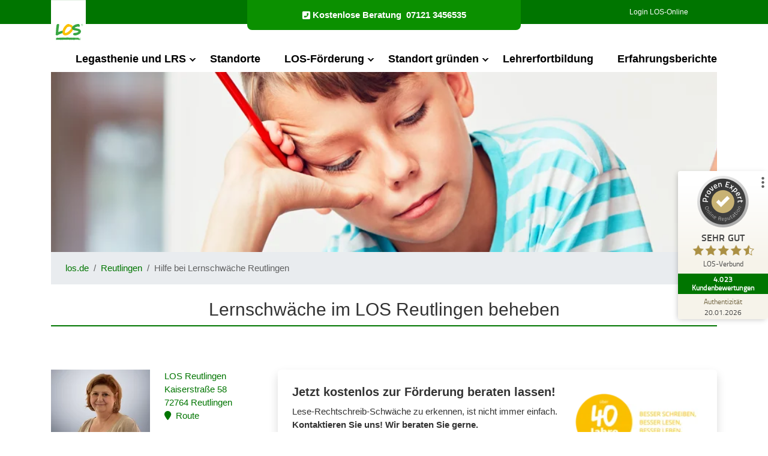

--- FILE ---
content_type: text/html; charset=utf-8
request_url: https://www.los.de/hilfe-bei-lernschwaeche-reutlingen
body_size: 14740
content:
<!DOCTYPE html>
<html lang="de-de">
<head>
    <meta charset="utf-8">

<!-- 
	C3:net | enterprise web applications | Saarbrücken

	This website is powered by TYPO3 - inspiring people to share!
	TYPO3 is a free open source Content Management Framework initially created by Kasper Skaarhoj and licensed under GNU/GPL.
	TYPO3 is copyright 1998-2026 of Kasper Skaarhoj. Extensions are copyright of their respective owners.
	Information and contribution at https://typo3.org/
-->

<link rel="icon" href="/_assets/cbc7846f4e5e8a362e532641ddb97d1f/Icons/favicon.ico" type="image/vnd.microsoft.icon">
<title>Lernschwäche: Förderung im LOS Reutlingen</title>
<meta http-equiv="x-ua-compatible" content="IE=edge">
<meta name="generator" content="TYPO3 CMS">
<meta name="description" content="Hat ein Kind Probleme beim Lernen und in der Schule, kann eine Lernschwäche vorliegen. Ein Test im LOS Reutlingen kann Eltern helfen.">
<meta name="viewport" content="width=device-width, initial-scale=1">
<meta name="robots" content="index,follow">
<meta property="og:title" content="Lernschwäche: Hilfe für Kinder im LOS Reutlingen">
<meta property="og:url" content="https://www.los.de/hilfe-bei-lernschwaeche-reutlingen">
<meta property="og:type" content="website">
<meta property="og:site_name" content="LOS: Hilfe bei LRS und Legasthenie">
<meta property="og:description" content="Ein LRS-Test im LOS Reutlingen kann Eltern Aufschluss geben
">
<meta property="og:image" content="https://www.los.de/_assets/cbc7846f4e5e8a362e532641ddb97d1f/Images/startseite.jpg">
<meta property="og:image:url" content="https://www.los.de/_assets/cbc7846f4e5e8a362e532641ddb97d1f/Images/startseite.jpg">
<meta name="twitter:title" content="Lernschwäche: Förderung im LOS Reutlingen">
<meta name="twitter:card" content="summary">
<meta name="twitter:image" content="https://www.los.de/_assets/cbc7846f4e5e8a362e532641ddb97d1f/Images/startseite.jpg">
<meta name="apple-mobile-web-app-capable" content="no">


<link rel="stylesheet" href="/typo3temp/assets/compressed/merged-25878856c128282a160cdc6b57f74b7a-min.css?1769738729" media="all">






<link rel="preconnect" href="https://www.googletagmanager.com" crossorigin>
<link rel="preconnect" href="https://ajax.googleapis.com" crossorigin>
<link rel="preconnect" href="https://cdnjs.cloudflare.com" crossorigin>
<link rel="preconnect" href="https://www.provenexpert.com" crossorigin>

<link rel="dns-prefetch" href="https://www.google-analytics.com">
<link rel="dns-prefetch" href="https://www.googletagservice.com">
<link rel="dns-prefetch" href="https://apis.google.com">
<link rel="dns-prefetch" href="https://www.youtube.com">
<link rel="dns-prefetch" href="https://s.provenexpert.com">
<link rel="dns-prefetch" href="https://www.github.com">
<link rel="dns-prefetch" href="https://www.facebook.com">
<link rel="dns-prefetch" href="https://maxcdn.bootstrapcdn.com">
<!-- Google Tag Manager -->
<script type="text/plain" data-usercentrics="Google Tag Manager">(function(w,d,s,l,i){w[l]=w[l]||[];w[l].push({'gtm.start':
new Date().getTime(),event:'gtm.js'});var f=d.getElementsByTagName(s)[0],
j=d.createElement(s),dl=l!='dataLayer'?'&l='+l:'';j.async=true;j.src=
'https://www.googletagmanager.com/gtm.js?id='+i+dl;f.parentNode.insertBefore(j,f);
})(window,document,'script','dataLayer','GTM-TH5L8DB');</script>
<!-- End Google Tag Manager --><script id="usercentrics-cmp" data-language="de" src="https://web.cmp.usercentrics.eu/ui/loader.js" data-settings-id="wirqfUdC8LONgi" async></script>
  <script type="text/plain" data-usercentrics="Matomo (self hosted)">
  var _paq = window._paq = window._paq || [];
  _paq.push(['trackPageView']);
  _paq.push(['enableLinkTracking']);
  (function () {
      var u = "https://piwik.los.de/";
      _paq.push(['setTrackerUrl', u + 'matomo.php']);
      _paq.push(['setSiteId', '1']);
      var d = document, g = d.createElement('script'), s = d.getElementsByTagName('script')[0];
      g.type = 'text/javascript';
      g.async = true;
      g.src = u + 'matomo.js';
      s.parentNode.insertBefore(g, s);
  })();
  </script>
<link rel="canonical" href="https://www.los.de/hilfe-bei-lernschwaeche-reutlingen">

<script type="application/ld+json" id="ext-schema-jsonld">{"@context":"https://schema.org/","@graph":[{"@type":"WebPage","name":"Hilfe bei Lernschwäche Reutlingen","url":"https://www.los.de/hilfe-bei-lernschwaeche-reutlingen"},{"@type":"WebSite","name":"LOS-Verbund","url":"https://www.los.de"},{"@type":"Organization","address":{"@type":"PostalAddress","addressCountry":"DE","addressLocality":"Saarbrücken","addressRegion":"Saarland","postalCode":"66111","streetAddress":"Lortzingstraße 20"},"contactPoint":{"@type":"ContactPoint","contactType":"customer support","telephone":"00800 90606060"},"logo":{"@type":"ImageObject","url":"https://www.los.de/typo3conf/ext/los_config/Resources/Public/Images/logo-strich-rgb_.svg"},"name":"LOS-Verbund","sameAs":"https://www.facebook.com/losberatung/","url":"https://www.los.de"},{"@type":"LocalBusiness","address":{"@type":"PostalAddress","addressCountry":"DE","addressLocality":"Reutlingen","postalCode":"72764","streetAddress":"Kaiserstraße 58"},"email":"info@los-reutlingen.de","image":"https://www.los.de/_assets/cbc7846f4e5e8a362e532641ddb97d1f/Images/logo-strich-rgb_.svg","name":"LOS Reutlingen","openingHours":["Montag: 08:00 – 17:00 Uhr","Dienstag: 08:00 – 17:00 Uhr","Mittwoch: 08:00 – 17:00 Uhr","Donnerstag: 08:00 – 17:00 Uhr","Freitag: 08:00 – 17:00 Uhr","Samstag: 09:00 – 15:30 Uhr"],"parentOrganization":{"@type":"Organization","address":{"@type":"PostalAddress","addressCountry":"DE","addressLocality":"Saarbrücken","addressRegion":"Saarland","postalCode":"66111","streetAddress":"Lortzingstraße 20"},"contactPoint":{"@type":"ContactPoint","contactType":"customer support","telephone":"00800 90606060"},"logo":{"@type":"ImageObject","url":"https://www.los.de/typo3conf/ext/los_config/Resources/Public/Images/logo-strich-rgb_.svg"},"name":"LOS-Verbund","sameAs":"https://www.facebook.com/losberatung/","url":"https://www.los.de"},"telephone":"+4971213456535","url":"https://www.los.de/reutlingen"},{"@type":"Person","email":"info@los-reutlingen.de","familyName":"Smidoda","givenName":"Iris","name":"Institutsleitung LOS Reutlingen"}]}</script>
</head>
<body id="page-490" class="einspaltig_slider_start sm" data-navbar-breakpoint="sm" data-bs-no-jquery="true">
<!-- Google Tag Manager (noscript) -->
<!--<noscript><iframe src="https://www.googletagmanager.com/ns.html?id=GTM-TH5L8DB"
height="0" width="0" style="display:none;visibility:hidden"></iframe></noscript>-->
<!-- End Google Tag Manager (noscript) -->



    <script>
        var fixedNavbar = false;
        var navbarHeight = 0;
    </script>

    
            






<header class="los_pos-fixed">
    <div class="bg-primary los_navbar">
        <div class="container">
            <div class="row justify-content-between">
                <div class="col">
                    <div class="los_logo">
                        
                        <a href="/" title="Zur Startseite von LOS">
                            <img class="header-logo" alt="LOS Logo" src="/_assets/cbc7846f4e5e8a362e532641ddb97d1f/Images/logo-strich-rgb_.svg" width="58" height="74" >
                        </a>

                    </div>
                </div>
                <div class="col">
                    <div class="los_hotline text-center">
                        <a href="tel:+4971213456535">
                            <i class="fas fa-phone-square-alt me-1"></i>
                            <b class="d-flex">
                                <span class="phone-text d-none d-lg-block me-2">Kostenlose Beratung </span>
                                <span>07121 3456535</span>
                            </b>
                        </a>
                    </div>
                </div>
                <div class="col">
                    <div class="los_social-media d-none d-lg-flex">
                        
                            <div class="los_social-media-link">
                                <a href="/lrs-software" class="login-link" title="Login Lernprogramme">Login LOS-Online</a>
                            </div>
                        
                        
                            <div class="los_social-media-f ms-5">
                                










                            </div>
                        
                    </div>
                    <div class="d-md-block d-lg-none" id="navbarBtn" onclick="openNav()">
                        <span></span>
                        <span></span>
                        <span></span>
                        <span></span>
                    </div>
                </div>
            </div>
        </div>
    </div>
    <nav>
        <div id="navbarMenu">
            <div class="container d-flex flex-column justify-content-between">
                <ul class="los_navbar-nav">
                    
                        <li class="los_nav-item  dropdown">

                            
                            <a class="nav-link"
                               href="/ratgeber-fuer-lrs"
                               
                               title="Legasthenie und LRS"
                            >Legasthenie und LRS</a>

                            
                                <span class="los_submenu_handler"></span>
                                <ul class="los_submenu">
                                    
                                        <li class="los_nav-subitem dropdown">
                                            <a href="/ratgeber-fuer-lrs/lrs"
                                                
                                               title="LRS"
                                               class="los_nav-subitem-link"
                                            >LRS</a>

                                            
                                                <span class="los_sub-submenu_handler"></span>
                                                <ul class="los_sub-submenu">
                                                    
                                                        <li><a href="/ratgeber-fuer-lrs/lrs/lrs-definition"
                                                            
                                                           title="Was ist LRS?"
                                                        >Was ist LRS?</a></li>
                                                    
                                                        <li><a href="/ratgeber-fuer-lrs/lrs/lrs-test"
                                                            
                                                           title="LRS-Test"
                                                        >LRS-Test</a></li>
                                                    
                                                        <li><a href="/ratgeber-fuer-lrs/lrs/lrs-foerderung"
                                                            
                                                           title="LRS-Förderung"
                                                        >LRS-Förderung</a></li>
                                                    
                                                        <li><a href="/ratgeber-fuer-lrs/lrs/lese-rechtschreib-schwaeche"
                                                            
                                                           title="Lese-Rechtschreib-Schwäche"
                                                        >Lese-Rechtschreib-Schwäche</a></li>
                                                    
                                                        <li><a href="/ratgeber-fuer-lrs/lrs/lrs-bei-erwachsenen"
                                                            
                                                           title="LRS bei Erwachsenen"
                                                        >LRS bei Erwachsenen</a></li>
                                                    
                                                        <li><a href="/ratgeber-fuer-lrs/lrs/lrs-therapie"
                                                            
                                                           title="LRS-Therapie"
                                                        >LRS-Therapie</a></li>
                                                    
                                                        <li><a href="/ratgeber-fuer-lrs/lrs/lrs-fremdsprache"
                                                            
                                                           title="LRS und Englisch"
                                                        >LRS und Englisch</a></li>
                                                    
                                                        <li><a href="/ratgeber-fuer-lrs/lrs/lrs-ursachen"
                                                            
                                                           title="LRS-Ursachen"
                                                        >LRS-Ursachen</a></li>
                                                    
                                                        <li><a href="/ratgeber-fuer-lrs/lrs/lrs-anzeichen"
                                                            
                                                           title="LRS-Anzeichen"
                                                        >LRS-Anzeichen</a></li>
                                                    
                                                        <li><a href="/ratgeber-fuer-lrs/lrs/lrs-erlass"
                                                            
                                                           title="LRS-Erlass"
                                                        >LRS-Erlass</a></li>
                                                    
                                                        <li><a href="/ratgeber-fuer-lrs/lrs/lrs-nachteilsausgleich"
                                                            
                                                           title="Nachteilsausgleich"
                                                        >Nachteilsausgleich</a></li>
                                                    
                                                        <li><a href="/ratgeber-fuer-lrs/lrs/lrs-diagnostik"
                                                            
                                                           title="LRS-Diagnostik"
                                                        >LRS-Diagnostik</a></li>
                                                    
                                                        <li><a href="/ratgeber-fuer-lrs/lrs/lrs-schule"
                                                            
                                                           title="LRS in der Schule"
                                                        >LRS in der Schule</a></li>
                                                    
                                                        <li><a href="/ratgeber-fuer-lrs/lrs/lrs-krankheit"
                                                            
                                                           title="Ist LRS eine Krankheit?"
                                                        >Ist LRS eine Krankheit?</a></li>
                                                    
                                                        <li><a href="/ratgeber-fuer-lrs/lrs/weiterfuehrende-schule"
                                                            
                                                           title="Weiterführende Schule"
                                                        >Weiterführende Schule</a></li>
                                                    
                                                </ul>
                                            
                                        </li>
                                    
                                        <li class="los_nav-subitem dropdown">
                                            <a href="/ratgeber-fuer-lrs/legasthenie"
                                                
                                               title="Legasthenie"
                                               class="los_nav-subitem-link"
                                            >Legasthenie</a>

                                            
                                                <span class="los_sub-submenu_handler"></span>
                                                <ul class="los_sub-submenu">
                                                    
                                                        <li><a href="/ratgeber-fuer-lrs/legasthenie/legasthenie-definition"
                                                            
                                                           title="Legasthenie-Definition"
                                                        >Legasthenie-Definition</a></li>
                                                    
                                                        <li><a href="/ratgeber-fuer-lrs/legasthenie/legasthenie-test"
                                                            
                                                           title="Legasthenie-Test"
                                                        >Legasthenie-Test</a></li>
                                                    
                                                        <li><a href="/ratgeber-fuer-lrs/legasthenie/legasthenie-erwachsene"
                                                            
                                                           title="Legasthenie-Erwachsene"
                                                        >Legasthenie-Erwachsene</a></li>
                                                    
                                                        <li><a href="/ratgeber-fuer-lrs/legasthenie/legasthenie-erkennen"
                                                            
                                                           title="Legasthenie erkennen"
                                                        >Legasthenie erkennen</a></li>
                                                    
                                                        <li><a href="/ratgeber-fuer-lrs/legasthenie/legasthenie-symptome"
                                                            
                                                           title="Legasthenie-Symptome"
                                                        >Legasthenie-Symptome</a></li>
                                                    
                                                        <li><a href="/ratgeber-fuer-lrs/legasthenie/legasthenie-ursachen"
                                                            
                                                           title="Legasthenie-Ursachen"
                                                        >Legasthenie-Ursachen</a></li>
                                                    
                                                        <li><a href="/ratgeber-fuer-lrs/legasthenie/legasthenie-software"
                                                            
                                                           title="Legasthenie-Software"
                                                        >Legasthenie-Software</a></li>
                                                    
                                                        <li><a href="/ratgeber-fuer-lrs/legasthenie/rechtschreibstoerung"
                                                            
                                                           title="Rechtschreibstörung"
                                                        >Rechtschreibstörung</a></li>
                                                    
                                                </ul>
                                            
                                        </li>
                                    
                                        <li class="los_nav-subitem dropdown">
                                            <a href="/ratgeber-fuer-lrs/rechtschreibprobleme"
                                                
                                               title="Rechtschreibprobleme"
                                               class="los_nav-subitem-link"
                                            >Rechtschreibprobleme</a>

                                            
                                                <span class="los_sub-submenu_handler"></span>
                                                <ul class="los_sub-submenu">
                                                    
                                                        <li><a href="/ratgeber-fuer-lrs/rechtschreibprobleme/rechtschreibprobleme-erkennen"
                                                            
                                                           title="Rechtschreibprobleme erkennen"
                                                        >Rechtschreibprobleme erkennen</a></li>
                                                    
                                                        <li><a href="/ratgeber-fuer-lrs/rechtschreibprobleme/rechtschreibprobleme-loesen"
                                                            
                                                           title="Rechtschreibung verbessern"
                                                        >Rechtschreibung verbessern</a></li>
                                                    
                                                </ul>
                                            
                                        </li>
                                    
                                        <li class="los_nav-subitem dropdown">
                                            <a href="/ratgeber-fuer-lrs/nachhilfe"
                                                
                                               title="Nachhilfe"
                                               class="los_nav-subitem-link"
                                            >Nachhilfe</a>

                                            
                                                <span class="los_sub-submenu_handler"></span>
                                                <ul class="los_sub-submenu">
                                                    
                                                        <li><a href="/ratgeber-fuer-lrs/nachhilfe/nachhilfe-preise"
                                                            
                                                           title="Nachhilfe: Kosten"
                                                        >Nachhilfe: Kosten</a></li>
                                                    
                                                        <li><a href="/ratgeber-fuer-lrs/nachhilfe/nachhilfe-online"
                                                            
                                                           title="Deutsch-Nachhilfe: Online-Lernen"
                                                        >Deutsch-Nachhilfe: Online-Lernen</a></li>
                                                    
                                                </ul>
                                            
                                        </li>
                                    
                                        <li class="los_nav-subitem ">
                                            <a href="/ratgeber-fuer-lrs/online-lernen"
                                                
                                               title="Online lernen"
                                               class=""
                                            >Online lernen</a>

                                            
                                        </li>
                                    
                                        <li class="los_nav-subitem ">
                                            <a href="/ratgeber-fuer-lrs/foerderung-in-englisch"
                                                
                                               title="Förderung in Englisch"
                                               class=""
                                            >Förderung in Englisch</a>

                                            
                                        </li>
                                    
                                        <li class="los_nav-subitem dropdown">
                                            <a href="/ratgeber-fuer-lrs/leseschwaeche"
                                                
                                               title="Leseschwäche"
                                               class="los_nav-subitem-link"
                                            >Leseschwäche</a>

                                            
                                                <span class="los_sub-submenu_handler"></span>
                                                <ul class="los_sub-submenu">
                                                    
                                                        <li><a href="/ratgeber-fuer-lrs/leseschwaeche/leseschwaeche-test"
                                                            
                                                           title="Leseschwäche testen"
                                                        >Leseschwäche testen</a></li>
                                                    
                                                </ul>
                                            
                                        </li>
                                    
                                        <li class="los_nav-subitem dropdown">
                                            <a href="/ratgeber-fuer-lrs/adhs"
                                                
                                               title="ADHS/ADS"
                                               class="los_nav-subitem-link"
                                            >ADHS/ADS</a>

                                            
                                                <span class="los_sub-submenu_handler"></span>
                                                <ul class="los_sub-submenu">
                                                    
                                                        <li><a href="/ratgeber-fuer-lrs/adhs/ads"
                                                            
                                                           title="ADS-Symptome: Konzentrationsprobleme"
                                                        >ADS-Symptome: Konzentrationsprobleme</a></li>
                                                    
                                                        <li><a href="/ratgeber-fuer-lrs/adhs/adhs-kind"
                                                            
                                                           title="ADHS bei Kindern"
                                                        >ADHS bei Kindern</a></li>
                                                    
                                                        <li><a href="/ratgeber-fuer-lrs/adhs/adhs-symptome"
                                                            
                                                           title="Symptome: ADHS"
                                                        >Symptome: ADHS</a></li>
                                                    
                                                        <li><a href="/ratgeber-fuer-lrs/adhs/adhs-anzeichen"
                                                            
                                                           title="ADHS-Anzeichen"
                                                        >ADHS-Anzeichen</a></li>
                                                    
                                                        <li><a href="/ratgeber-fuer-lrs/adhs/adhs-ursachen"
                                                            
                                                           title="ADHS-Ursachen"
                                                        >ADHS-Ursachen</a></li>
                                                    
                                                </ul>
                                            
                                        </li>
                                    
                                        <li class="los_nav-subitem dropdown">
                                            <a href="/ratgeber-fuer-lrs/dyskalkulie"
                                                
                                               title="Dyskalkulie"
                                               class="los_nav-subitem-link"
                                            >Dyskalkulie</a>

                                            
                                                <span class="los_sub-submenu_handler"></span>
                                                <ul class="los_sub-submenu">
                                                    
                                                        <li><a href="/ratgeber-fuer-lrs/dyskalkulie/was-ist-eine-dyskalkulie"
                                                            
                                                           title="Was ist Dyskalkulie?"
                                                        >Was ist Dyskalkulie?</a></li>
                                                    
                                                        <li><a href="/ratgeber-fuer-lrs/dyskalkulie/dyskalkulie-testen"
                                                            
                                                           title="Dyskalkulie oder LRS?"
                                                        >Dyskalkulie oder LRS?</a></li>
                                                    
                                                        <li><a href="/ratgeber-fuer-lrs/dyskalkulie/dyskalkulie-symptome"
                                                            
                                                           title="Dyskalkulie-Symptome"
                                                        >Dyskalkulie-Symptome</a></li>
                                                    
                                                        <li><a href="/ratgeber-fuer-lrs/dyskalkulie/dyskalkulie-foerderung"
                                                            
                                                           title="Dyskalkulie-Förderung"
                                                        >Dyskalkulie-Förderung</a></li>
                                                    
                                                </ul>
                                            
                                        </li>
                                    
                                        <li class="los_nav-subitem ">
                                            <a href="/ratgeber-fuer-lrs/lerntherapie"
                                                
                                               title="Lerntherapie"
                                               class=""
                                            >Lerntherapie</a>

                                            
                                        </li>
                                    
                                        <li class="los_nav-subitem ">
                                            <a href="/ratgeber-fuer-lrs/lernschwaeche"
                                                
                                               title="Lernschwäche"
                                               class=""
                                            >Lernschwäche</a>

                                            
                                        </li>
                                    
                                        <li class="los_nav-subitem dropdown">
                                            <a href="/ratgeber-fuer-lrs/rechtschreibung"
                                                
                                               title="Rechtschreibung"
                                               class="los_nav-subitem-link"
                                            >Rechtschreibung</a>

                                            
                                                <span class="los_sub-submenu_handler"></span>
                                                <ul class="los_sub-submenu">
                                                    
                                                        <li><a href="/ratgeber-fuer-lrs/rechtschreibung/deutsche-grammatik"
                                                            
                                                           title="Deutsche Grammatik"
                                                        >Deutsche Grammatik</a></li>
                                                    
                                                        <li><a href="/ratgeber-fuer-lrs/rechtschreibung/rechtschreibung-online"
                                                            
                                                           title="Rechtschreibung online prüfen"
                                                        >Rechtschreibung online prüfen</a></li>
                                                    
                                                        <li><a href="/ratgeber-fuer-lrs/rechtschreibung/entstehung-der-deutschen-rechtschreibung"
                                                            
                                                           title="Entstehung der deutschen Rechtschreibung"
                                                        >Entstehung der deutschen Rechtschreibung</a></li>
                                                    
                                                </ul>
                                            
                                        </li>
                                    
                                </ul>
                            

                        </li>
                    
                        <li class="los_nav-item  ">

                            
                            <a class="nav-link"
                               href="/standorte"
                               
                               title="Standorte"
                            >Standorte</a>

                            

                        </li>
                    
                        <li class="los_nav-item  dropdown">

                            
                            <a class="nav-link"
                               href="/lrs-foerderung"
                               
                               title="LOS-Förderung"
                            >LOS-Förderung</a>

                            
                                <span class="los_submenu_handler"></span>
                                <ul class="los_submenu">
                                    
                                        <li class="los_nav-subitem ">
                                            <a href="/lrs-foerderung/verdacht-auf-lrs"
                                                
                                               title="Verdacht auf LRS"
                                               class=""
                                            >Verdacht auf LRS</a>

                                            
                                        </li>
                                    
                                        <li class="los_nav-subitem ">
                                            <a href="/lrs-foerderung/lrs-diagnose"
                                                
                                               title="Beratung bei LRS"
                                               class=""
                                            >Beratung bei LRS</a>

                                            
                                        </li>
                                    
                                        <li class="los_nav-subitem ">
                                            <a href="/lrs-foerderung/lrs-testung"
                                                
                                               title="Diagnose bei LRS"
                                               class=""
                                            >Diagnose bei LRS</a>

                                            
                                        </li>
                                    
                                        <li class="los_nav-subitem ">
                                            <a href="/lrs-foerderung/individuelle-foerderung-im-los"
                                                
                                               title="Förderung im LOS"
                                               class=""
                                            >Förderung im LOS</a>

                                            
                                        </li>
                                    
                                        <li class="los_nav-subitem ">
                                            <a href="/lrs-foerderung/legasthenie-online"
                                                
                                               title="Online-Förderung"
                                               class=""
                                            >Online-Förderung</a>

                                            
                                        </li>
                                    
                                        <li class="los_nav-subitem ">
                                            <a href="/lrs-foerderung/lrs-ferienkurse"
                                                
                                               title="LOS-Ferienkurse"
                                               class=""
                                            >LOS-Ferienkurse</a>

                                            
                                        </li>
                                    
                                </ul>
                            

                        </li>
                    
                        <li class="los_nav-item  dropdown">

                            
                            <a class="nav-link"
                               href="/selbststaendig-mit-los"
                               
                               title="Standort gründen"
                            >Standort gründen</a>

                            
                                <span class="los_submenu_handler"></span>
                                <ul class="los_submenu">
                                    
                                        <li class="los_nav-subitem dropdown">
                                            <a href="/selbststaendig-mit-los/erfahrungsberichte"
                                                
                                               title="Erfahrungsberichte"
                                               class="los_nav-subitem-link"
                                            >Erfahrungsberichte</a>

                                            
                                                <span class="los_sub-submenu_handler"></span>
                                                <ul class="los_sub-submenu">
                                                    
                                                        <li><a href="/selbststaendig-mit-los/erfahrungsberichte/katrin-petrucci"
                                                            
                                                           title="Katrin Petrucci"
                                                        >Katrin Petrucci</a></li>
                                                    
                                                        <li><a href="/selbststaendig-mit-los/erfahrungsberichte/katharina-marth"
                                                            
                                                           title="Katharina Marth"
                                                        >Katharina Marth</a></li>
                                                    
                                                        <li><a href="/selbststaendig-mit-los/erfahrungsberichte/till-twardawa"
                                                            
                                                           title="Till Twardawa"
                                                        >Till Twardawa</a></li>
                                                    
                                                        <li><a href="/selbststaendig-mit-los/erfahrungsberichte/yvonne-zilling"
                                                            
                                                           title="Yvonne Zilling"
                                                        >Yvonne Zilling</a></li>
                                                    
                                                        <li><a href="/selbststaendig-mit-los/erfahrungsberichte/ines-schnitzler"
                                                            
                                                           title="Ines Schnitzler"
                                                        >Ines Schnitzler</a></li>
                                                    
                                                        <li><a href="/selbststaendig-mit-los/erfahrungsberichte/dr-michaela-tamme"
                                                            
                                                           title="Dr. Michaela Tamme"
                                                        >Dr. Michaela Tamme</a></li>
                                                    
                                                </ul>
                                            
                                        </li>
                                    
                                        <li class="los_nav-subitem ">
                                            <a href="/franchisenehmer-werden"
                                                
                                               title="Institut gründen"
                                               class=""
                                            >Institut gründen</a>

                                            
                                        </li>
                                    
                                </ul>
                            

                        </li>
                    
                        <li class="los_nav-item  ">

                            
                            <a class="nav-link"
                               href="/lehrerfortbildung"
                               
                               title="Lehrerfortbildung"
                            >Lehrerfortbildung</a>

                            

                        </li>
                    
                        <li class="los_nav-item  ">

                            
                            <a class="nav-link"
                               href="/erfahrungen-40-jahre-los"
                               
                               title="Erfahrungsberichte"
                            >Erfahrungsberichte</a>

                            

                        </li>
                    
                </ul>
                
                    <div class="d-block d-lg-none py-5 text-center">
                        <a href="/lrs-software" title="Login Lernprogramme" class="lox_login-link">Login LOS-Online</a>
                    </div>
                
            </div>
        </div>
    </nav>
</header>

        

    <main>
        
    <div class="slider">
        <div class="container-xl">
            <div class="los_hero-image-2">
                
                    











<div id="c3120"><div id="shortcut-3120"><div id="c853" class="d-none d-md-block"><div class="gallery imageorient-0 clearfix" data-ce-columns="1" data-ce-images="1"><div class="mx-auto mx-auto"><div class="row gx-4 mb-0"><div class="col-sm text-center first-figure last-figure"><figure class="m-0 image mx-auto"><picture><source data-srcset="/fileadmin/_processed_/e/d/csm_01_lustloser_junge_mit_lernschwaeche_b988ce8c08.webp 768w, /fileadmin/_processed_/e/d/csm_01_lustloser_junge_mit_lernschwaeche_f0fc821a98.webp 992w" srcset="/fileadmin/_processed_/e/d/csm_01_lustloser_junge_mit_lernschwaeche_b988ce8c08.webp 768w, /fileadmin/_processed_/e/d/csm_01_lustloser_junge_mit_lernschwaeche_f0fc821a98.webp 992w" media="(min-width: 1200px)" sizes="(min-width: 966px) 966px, 100vw" ><source data-srcset="/fileadmin/_processed_/e/d/csm_01_lustloser_junge_mit_lernschwaeche_aef8deeabf.webp 576w, /fileadmin/_processed_/e/d/csm_01_lustloser_junge_mit_lernschwaeche_13a05a4949.webp 768w, /fileadmin/_processed_/e/d/csm_01_lustloser_junge_mit_lernschwaeche_6b70065bc7.webp 992w" srcset="/fileadmin/_processed_/e/d/csm_01_lustloser_junge_mit_lernschwaeche_aef8deeabf.webp 576w, /fileadmin/_processed_/e/d/csm_01_lustloser_junge_mit_lernschwaeche_13a05a4949.webp 768w, /fileadmin/_processed_/e/d/csm_01_lustloser_junge_mit_lernschwaeche_6b70065bc7.webp 992w" media="(min-width: 576px)" sizes="(min-width: 966px) 966px, 100vw" ><source data-srcset="/fileadmin/_processed_/e/d/csm_01_lustloser_junge_mit_lernschwaeche_35971ae490.webp 385w, /fileadmin/_processed_/e/d/csm_01_lustloser_junge_mit_lernschwaeche_82bd61c019.webp 575w, /fileadmin/template/global/bilder/ratgeber/11_lernschwaeche/01_lustloser_junge_mit_lernschwaeche.webp 5447w" srcset="/fileadmin/_processed_/e/d/csm_01_lustloser_junge_mit_lernschwaeche_35971ae490.webp 385w, /fileadmin/_processed_/e/d/csm_01_lustloser_junge_mit_lernschwaeche_82bd61c019.webp 575w, /fileadmin/template/global/bilder/ratgeber/11_lernschwaeche/01_lustloser_junge_mit_lernschwaeche.webp 5447w" media="(max-width: 575px)" sizes="(min-width: 966px) 966px, 100vw" ><img alt="lustloser_junge_mit_lernschwaeche" class="img-fluid lazy" data-src="/fileadmin/_processed_/e/d/csm_01_lustloser_junge_mit_lernschwaeche_8230c324a3.webp" src="[data-uri]" width="966" height="241" ></picture></figure></div></div></div></div></div></div></div>














<div id="c3119"><div id="shortcut-3119"></div></div>


                
            </div>
        </div>
        <div class="container-xl">
            <ol class="breadcrumb py-3 px-4 bg-grey mb-4"><li class="breadcrumb-item"><a href="/" title="los.de">los.de</a></li><li class="breadcrumb-item"><a href="/reutlingen" title="Reutlingen">Reutlingen</a></li><li class="breadcrumb-item active" aria-current="page">Hilfe bei Lernschwäche Reutlingen</li></ol>
        </div>
    </div>

    <section class="content">
        <div class="container mb-5">
            <div class="row">
                











<div id="c3139"><div id="shortcut-3139"><div id="c871"><div class="bodytext"><h1 class="text-center">Lernschwäche im LOS Reutlingen beheben</h1></div></div></div></div>














<div id="c28520"><div id="shortcut-28520"><div id="c27372"><div id="c27370"><div id="shortcut-27370"><div id="c27032"><div id="c27033"><div class="row my-5"><div id="s27033-1" class="even col-xl-4 col-lg-5 col-md-7 col-sm-12 col-12"><div id="c27034"><div class="row"><div id="s27034-1" class="even col-md-6 col-12"><div id="c33412"><figure class="image los_figure"><picture><source media="(max-width: 380px)"
                    srcset="https://www.los.de/fileadmin/_processed_/4/e/csm_los-partner_7ddbe61ccd.webp, https://www.los.de/fileadmin/_processed_/4/e/csm_los-partner_5916a9fffd.webp 2x, https://www.los.de/fileadmin/_processed_/4/e/csm_los-partner_3d46a48b69.webp 3x"><source media="(max-width: 767px)"
                    srcset="https://www.los.de/fileadmin/_processed_/4/e/csm_los-partner_faf86b7b6b.webp, https://www.los.de/fileadmin/_processed_/4/e/csm_los-partner_22026fd4cf.webp 2x, https://www.los.de/fileadmin/_processed_/4/e/csm_los-partner_8c9403ad81.webp 3x"><source media="(max-width: 991px)"
                    srcset="https://www.los.de/fileadmin/_processed_/4/e/csm_los-partner_29cf4a39b2.webp, https://www.los.de/fileadmin/_processed_/4/e/csm_los-partner_0dca1e303a.webp 2x, https://www.los.de/fileadmin/_processed_/4/e/csm_los-partner_5ab04b6a37.webp 3x"><source media="(max-width: 1199px)"
                    srcset="https://www.los.de/fileadmin/_processed_/4/e/csm_los-partner_211ef45472.webp, https://www.los.de/fileadmin/_processed_/4/e/csm_los-partner_ab7d9697bc.webp 2x, https://www.los.de/fileadmin/_processed_/4/e/csm_los-partner_d74a2bf0a5.webp 3x"><source media="(min-width: 1200px)"
                    srcset="https://www.los.de/fileadmin/_processed_/4/e/csm_los-partner_2e1cdf4a5d.webp, https://www.los.de/fileadmin/_processed_/4/e/csm_los-partner_d5759e477a.webp 2x, https://www.los.de/fileadmin/_processed_/4/e/csm_los-partner_67b4e5eb0d.webp 3x"><img alt="Portrait LOS Reutlingen:  Iris Smidoda" class="img-fluid lazy" title="Portrait LOS Reutlingen:  Iris Smidoda" src="/fileadmin/_processed_/4/e/csm_los-partner_2e1cdf4a5d.webp" width="165" height="110" ></picture><figcaption class="caption los_figcaption">Institutsleitung: <br>
            Iris Smidoda
        </figcaption></figure></div></div><div id="s27034-2" class="odd col-md-6 col-12"><div id="c33413"><p class="text-primary"><a href="https://www.google.de/maps/place/LOS+Reutlingen+-+Lehrinstitut+f%C3%BCr+Orthographie+und+Sprachkompetenz/@48.4920917,9.2156062,17z/data=!3m1!4b1!4m5!3m4!1s0x4799f26acb93ffff:0xee23acf8fb1b64a9!8m2!3d48.4920917!4d9.2177949?hl=de&amp;shorturl=1" rel="noreferrer" target="_blank">LOS Reutlingen<br>
    Kaiserstraße 58<br>
    72764 Reutlingen<br><i class="fas fa-map-marker"></i>&nbsp;&nbsp;Route</a></p><p class="text-primary"><i class="fa fa-envelope fas"></i>&nbsp;<a href="/cdn-cgi/l/email-protection#157c7b737a55797a663867706061797c7b72707b3b7170">E-Mail</a></p></div></div></div></div></div><div id="s27033-2" class="odd col-xl-8 col-lg-7 col-md-12 col-sm-12 col-12"><div class="los-contactbox  shadow p-4  bg-body rounded"><div class="row"><div class="col-xl-8 col-lg-8 col-md-8 col-sm-12 col-12"><h2>Jetzt kostenlos zur Förderung beraten lassen!</h2><p>Lese-Rechtschreib-Schwäche zu erkennen, ist nicht immer einfach.<br><strong>Kontaktieren Sie uns! Wir beraten Sie gerne.</strong></p></div><div class="col-xl-4 col-lg-4 col-md-4 col-sm-12 col-12"><div class="mt-3 d-none d-md-block"><img class="img-fluid" src="/fileadmin/_processed_/d/a/csm_logo_40jahre_header_f747984c1d.webp" width="200" height="90" alt="40 Jahre LOS-Verbund" title="40 Jahre LOS-Verbund" ></div></div></div><div class="row mt-3"><div class="text-center"><a href="tel:+4971213456535" class="btn btn-md btn-primary mb-2 me-2"><i
                        class="fas fa-phone"></i>
                         07121 3456535
                    </a><button class="btn btn-md btn-primary mb-2 me-2"
                    data-bs-page-id="32677"
                    data-bs-partner-ids="265"
                    data-bs-target="#losModal"
                    data-bs-toggle="modal"
                    data-bs-type="partner"
                    type="button"><i
                class="fas fa-envelope"></i>&nbsp;&nbsp;Kontaktieren Sie uns!
            </button></div></div></div></div></div></div></div></div></div><div id="c27371"><div class="row"><div id="s27371-1" class="even col-md-6 col-12"><div id="c970"><div class="bodytext"><h2>Lernen ist nicht immer leicht</h2><p>Wenn Ihr Kind sich mit dem Lernen schwertut, bereitet das Ihnen als Eltern sicher große Sorgen. "Wird mein Kind den Schulabschluss schaffen?" oder "Kann mein Kind trotz seiner Probleme später einmal den Beruf erlernen, der ihm Freude bereitet, zu seinen Fähigkeiten passt und seinen Lebensunterhalt sichert?" sind nur zwei Fragen, die uns Eltern betroffener Kinder immer wieder stellen, wenn Sie ins LOS Reutlingen, Kaiserstraße 58, 72764 Reutlingen, kommen, um bei uns im LOS Unterstützung zu finden. Fast immer lässt sich die Situation maßgeblich verbessern, wenn man den Ursachen für die Lernprobleme auf den Grund geht.</p></div></div><div id="c971" class="mb-4"><div class="gallery imageorient-8 clearfix" data-ce-columns="1" data-ce-images="1"><div class="mx-auto mx-auto"><div class="row gx-4 mb-4"><div class="col-sm text-center first-figure last-figure"><figure class="m-0 image mx-auto"><picture><source data-srcset="/fileadmin/_processed_/e/c/csm_lernschwaeche_beheben_im_los_01_7d746752ef.webp 768w" srcset="/fileadmin/_processed_/e/c/csm_lernschwaeche_beheben_im_los_01_7d746752ef.webp 768w" media="(min-width: 1200px)" sizes="(min-width: 636px) 636px, 100vw" ><source data-srcset="/fileadmin/_processed_/e/c/csm_lernschwaeche_beheben_im_los_01_7d8586a8a1.webp 576w, /fileadmin/_processed_/e/c/csm_lernschwaeche_beheben_im_los_01_7b4026689b.webp 768w" srcset="/fileadmin/_processed_/e/c/csm_lernschwaeche_beheben_im_los_01_7d8586a8a1.webp 576w, /fileadmin/_processed_/e/c/csm_lernschwaeche_beheben_im_los_01_7b4026689b.webp 768w" media="(min-width: 576px)" sizes="(min-width: 636px) 636px, 100vw" ><source data-srcset="/fileadmin/_processed_/e/c/csm_lernschwaeche_beheben_im_los_01_c6279f7187.webp 385w, /fileadmin/_processed_/e/c/csm_lernschwaeche_beheben_im_los_01_dff5e2d79d.webp 575w, /fileadmin/template/global/bilder/ratgeber/11_lernschwaeche/lernschwaeche_beheben_im_los_01.webp 5616w" srcset="/fileadmin/_processed_/e/c/csm_lernschwaeche_beheben_im_los_01_c6279f7187.webp 385w, /fileadmin/_processed_/e/c/csm_lernschwaeche_beheben_im_los_01_dff5e2d79d.webp 575w, /fileadmin/template/global/bilder/ratgeber/11_lernschwaeche/lernschwaeche_beheben_im_los_01.webp 5616w" media="(max-width: 575px)" sizes="(min-width: 636px) 636px, 100vw" ><img alt="Kinder arbeiten im LOS an der Behebung ihrer Lernschwäche" class="img-fluid lazy" data-src="/fileadmin/_processed_/e/c/csm_lernschwaeche_beheben_im_los_01_66b159d6ee.webp" src="[data-uri]" width="636" height="358" ></picture></figure></div></div></div></div></div><div id="c972"><div class="bodytext"><h2>Was ist eine Lernschwäche?</h2><p>Es gibt Kinder, die Schwierigkeiten beim Rechnen, Schreiben und Lesen haben. Sie sind nicht weniger intelligent als andere Kinder, zeigen aber meist generell schlechtere schulische Leistungen als ihre Altersgenossen. Dies wird umgangssprachlich als "Lernschwäche" bezeichnet.&nbsp;</p><p>Im LOS Reutlingen haben wir die Erfahrung gemacht, dass der Lernschwäche in den allermeisten Fällen eine Lese-Rechtschreib-Schwäche zugrunde liegt. Diese kann durch die passende Therapie beseitigt werden, wodurch auch die Probleme beim Lernen verschwinden.</p></div></div></div><div id="s27371-2" class="odd col-md-6 col-12"><div id="c967"><div class="bodytext"><h2>Der Zusammenhang zwischen Lernen und LRS</h2><p>Auf den ersten Blick hat eine LRS nur wenig mit dem Lernen zu tun. Tatsächlich ist es jedoch so, dass Kinder mit LRS bzw. Legasthenie Probleme mit dem Textverständnis haben. So verstehen sie Informationstexte und Aufgabenstellungen nicht oder nicht richtig, was sich stark auf ihre Leistungen auswirkt.</p><p>Hinter schlechten Leistungen in Mathematik wird häufig eine Rechenschwäche, auch "Dyskalkulie" genannt, vermutet. In Wahrheit ist das Problem jedoch nicht, dass das betroffene Kind nicht mit Zahlen umgehen kann, sondern dass es an einer LRS leidet, die ihm den Erfolg in der Schule unmöglich macht.</p><p>Ähnlich ist es bei einer sogenannten Lernschwäche. Betroffene Kinder haben meist keine grundsätzlichen Lernprobleme, sondern werden durch ihre Defizite im Lesen und Schreiben beim Lernen eingeschränkt. Statt von einer Lernschwäche ist es dann sinnvoller, von einer LRS bzw. Legasthenie zu sprechen, weil der Begriff "Lernschwäche" die Ursachen der Probleme verschleiert.</p></div></div><div id="c968" class="mb-4"><div class="ce-textpic above-below"><div class="bodytext"><p class="text-center"><strong>Förderung im LOS Reutlingen – die beste Entscheidung!</strong></p><hr></div><div class="gallery imageorient-8 clearfix" data-ce-columns="1" data-ce-images="1"><div class="mx-auto mx-auto"><div class="row gx-4 mb-4"><div class="col-sm text-center first-figure last-figure"><figure class="m-0 image mx-auto"><picture><source data-srcset="/fileadmin/_processed_/b/c/csm_landingpage_1b3814e80e.webp 768w" srcset="/fileadmin/_processed_/b/c/csm_landingpage_1b3814e80e.webp 768w" media="(min-width: 1200px)" sizes="(min-width: 636px) 636px, 100vw" ><source data-srcset="/fileadmin/_processed_/b/c/csm_landingpage_2870361177.webp 576w, /fileadmin/_processed_/b/c/csm_landingpage_5345f08063.webp 768w" srcset="/fileadmin/_processed_/b/c/csm_landingpage_2870361177.webp 576w, /fileadmin/_processed_/b/c/csm_landingpage_5345f08063.webp 768w" media="(min-width: 576px)" sizes="(min-width: 636px) 636px, 100vw" ><source data-srcset="/fileadmin/_processed_/b/c/csm_landingpage_b5ecdb2138.webp 385w, /fileadmin/_processed_/b/c/csm_landingpage_2c46d8b03d.webp 575w, /fileadmin/template/global/bilder/ratgeber/0_landingpages/landingpage.webp 567w" srcset="/fileadmin/_processed_/b/c/csm_landingpage_b5ecdb2138.webp 385w, /fileadmin/_processed_/b/c/csm_landingpage_2c46d8b03d.webp 575w, /fileadmin/template/global/bilder/ratgeber/0_landingpages/landingpage.webp 567w" media="(max-width: 575px)" sizes="(min-width: 636px) 636px, 100vw" ><img title="Förderung im LOS – die beste Entscheidung!" alt="Förderung im LOS – die beste Entscheidung!" class="img-fluid lazy" data-src="/fileadmin/_processed_/b/c/csm_landingpage_08d69ca9c9.webp" src="[data-uri]" width="636" height="358" ></picture></figure></div></div></div></div></div></div><div id="c969"><div class="bodytext"><h2>Diagnose und&nbsp;Förderung im LOS Reutlingen</h2><p>Im LOS Reutlingen bieten wir Ihnen als Eltern ein kostenloses Beratungsgespräch an. Unsere Institutsleitung&nbsp; Iris Smidoda kann mithilfe eines diagnostischen Rechtschreibtests prüfen, ob eine LRS oder Legasthenie die Ursache für die Lernprobleme Ihres Kindes ist. Stellt sich dieser Verdacht als richtig heraus, ist es ratsam, umgehend mit einer individuellen Förderung zu beginnen, sodass Ihr Kind seine Schwierigkeiten schnell überwinden und in der Schule erfolgreich sein kann.&nbsp;<strong>Nehmen Sie am besten noch heute Kontakt zu uns auf. Sie erreichen uns telefonisch, per E-Mail oder über unser Kontaktformular. Wir sind gerne für Sie da!</strong></p></div></div></div></div></div></div></div></div>














<div id="c25331"><div id="shortcut-25331"><div id="c25322"><div class="bodytext"><p><a href="/reutlingen">zurück zum Standort LOS Reutlingen</a></p></div></div></div></div>














<div id="c34586"><header class="header-34586 h-3"><h3 class="mainheader">
			
	
				
			Weitere Informationen
			
		

		</h3></header><div class="bodytext"><p><a href="/lrs-reutlingen">LRS Reutlingen</a> - <a href="/legasthenie-reutlingen">Legasthenie Reutlingen</a> - <a href="/nachhilfe-reutlingen">Nachhilfe Reutlingen</a> - <a href="/online-lernen-reutlingen">Online-Lernen Reutlingen</a> - <a href="/foerderung-in-englisch-reutlingen">Förderung in Englisch Reutlingen</a> - <a href="/hilfe-bei-leseschwaeche-reutlingen">Hilfe bei Leseschwäche Reutlingen</a> - <a href="/hilfe-bei-adhs-reutlingen">Hilfe bei ADHS Reutlingen</a> - <a href="/hilfe-bei-dyskalkulie-reutlingen">Hilfe bei Dyskalkulie Reutlingen</a> - <a href="/lerntherapie-reutlingen">Lerntherapie Reutlingen</a></p></div></div>


            </div>
        </div>
    </section>


    </main>

    <footer>
        <div class="los_bg-footer-gray">
    <div class="container">
        <div class="row py-5">
            <div class="col-md-12 col-lg-6">
                











<div id="c20"><div class="bodytext"><p><strong>LOS – die beste Entscheidung</strong></p><p>Die Lehrinstitute für Orthographie und Sprachkompetenz (LOS) helfen seit über 40&nbsp;Jahren Menschen, ihre Probleme im Lesen und Schreiben erfolgreich zu überwinden. Vereinbaren Sie mit Ihrem LOS einen Termin, um gemeinsam den individuellen Förderbedarf festzustellen und zu schauen, mit welchen Maßnahmen Sie oder Ihr Kind die gesetzten Ziele in der Schule oder im Beruf erreichen können. Wir freuen uns auf Sie!</p></div></div>


            </div>
            <div class="col-md-6 col-lg-3">
                <strong>Allgemeines</strong>
                <ul class="los_footer-index-list"><li><a href="/datenschutz">Datenschutz</a></li><li><a href="/impressum">Impressum</a></li><li><a href="/sitemap">Sitemap</a></li><li><a href="/allgemeines/presse-und-medien">Presse und Medien</a></li><li><a href="/jobs-karriere/paedagogen-gesucht">Pädagogen gesucht</a></li></ul>
            </div>
            <div class="col-md-6 col-lg-3">
                
                
                    <strong>Kontaktinfos</strong>
                    <ul class="los_footer-contact-list">
                        <li>
                            <p>Telefon</p>
                            <a href="tel:0080090606060">
                                <i class="fas fa-phone-square-alt"></i>
                                <span class="ms-2">00800 90606060 kostenlos</span>
                            </a>
                        </li>
                        <li>
                            <p>E-Mail</p>
                            <a href="/cdn-cgi/l/email-protection#0c65626a634c60637f217a697e6e796268226869">
                                <i class="fas fa-envelope"></i>
                                <span class="ms-2"><span class="__cf_email__" data-cfemail="0861666e674864677b257e6d7a6a7d666c266c6d">[email&#160;protected]</span></span>
                            </a>
                        </li>
                    </ul>
                    
                
            </div>
        </div>
    </div>
</div>


        <div class="bg-primary">
            <p class="text-center py-2 fw-light text-light mb-0">
                <small>&copy; 2026 by LOS-Verbund</small>
            </p>
        </div>
    </footer>

    <div class="loading-spinner">
        <div class="loading-spinner__loader"></div>
    </div>
    <!-- Modal -->
    <div class="modal fade" id="losModal" tabindex="-1" data-bs-backdrop="static" aria-labelledby="losModalLabel" aria-hidden="true">
        <div class="modal-dialog modal-xl">
            <div class="modal-content">
                <div class="modal-header">
                    <p class="h5 modal-title" id="losModalLabel"></p>
                    <button type="button" class="btn-close" data-bs-dismiss="modal" aria-label="Close"></button>
                </div>
                <div class="modal-body">
                </div>
            </div>
        </div>
    </div>


<!-- ProvenExpert ProSeal Widget -->
<noscript>
<a href="https://www.provenexpert.com/de-de/los-verbund/" target="_blank" title="Customer reviews & experiences for LOS-Verbund" class="pe-pro-seal-more-infos" >More info</a>
</noscript>
<script data-cfasync="false" src="/cdn-cgi/scripts/5c5dd728/cloudflare-static/email-decode.min.js"></script><script data-cfasync="false" data-usercentrics="ProvenExpert" id="proSeal">
      window.loadProSeal = function(){
          window.provenExpert.proSeal({
            widgetId: "e4737ddf-619a-475b-a951-0d2ab7a93b6d",
            language:"de-DE",
            usePageLanguage: false,
            bannerColor: "#007500",
            textColor: "#FFFFFF",
            showReviews: true,
            hideDate: true,
            hideName: false,
            hideOnMobile: true,
            bottom: "188px",
            top:"30px",
            stickyToSide: "right",
            googleStars: true,
            zIndex: "9999",
            displayReviewerLastName: false,
          })
      };
</script>
<script data-cfasync="false" data-usercentrics="ProvenExpert" src="https://s.provenexpert.net/seals/proseal-v2.js" onload='loadProSeal()'></script>
<!-- ProvenExpert ProSeal Widget -->

<!-- ProvenExpert Bewertungssiegel -->
<div id="ProvenExpert_widgetbar_container"></div>
<script data-cfasync="false" type="text/plain" data-usercentrics="ProvenExpert" src="//www.provenexpert.com/widget/bar_los-verbund.js?style=white&amp;feedback=1&l=de-de" async></script>
<!-- ProvenExpert Bewertungssiegel -->
<script src="https://ajax.googleapis.com/ajax/libs/jquery/3.6.0/jquery.min.js"></script>
<script src="/typo3temp/assets/compressed/merged-4aa8c09fa7d325a54c2f3141d1b39480-min.js?1769738728"></script>
<script src="https://cdnjs.cloudflare.com/ajax/libs/twitter-bootstrap/5.1.0/js/bootstrap.min.js"></script>
<script src="https://cdnjs.cloudflare.com/ajax/libs/parsley.js/2.9.2/parsley.min.js" integrity="sha512-eyHL1atYNycXNXZMDndxrDhNAegH2BDWt1TmkXJPoGf1WLlNYt08CSjkqF5lnCRmdm3IrkHid8s2jOUY4NIZVQ==" crossorigin="anonymous"></script>
<script src="/typo3temp/assets/compressed/merged-c67de637da0e8b403785c6d997eb4032-min.js?1769738728"></script>
<script src="/typo3temp/assets/compressed/t3sbootstrap_78fe5d76bf-55750372eadb0cc8451b2ca31573500d-min.js?1769738729"></script>


<script>(function(){function c(){var b=a.contentDocument||a.contentWindow.document;if(b){var d=b.createElement('script');d.innerHTML="window.__CF$cv$params={r:'9c61c3102faccc78',t:'MTc2OTc4NDQxOQ=='};var a=document.createElement('script');a.src='/cdn-cgi/challenge-platform/scripts/jsd/main.js';document.getElementsByTagName('head')[0].appendChild(a);";b.getElementsByTagName('head')[0].appendChild(d)}}if(document.body){var a=document.createElement('iframe');a.height=1;a.width=1;a.style.position='absolute';a.style.top=0;a.style.left=0;a.style.border='none';a.style.visibility='hidden';document.body.appendChild(a);if('loading'!==document.readyState)c();else if(window.addEventListener)document.addEventListener('DOMContentLoaded',c);else{var e=document.onreadystatechange||function(){};document.onreadystatechange=function(b){e(b);'loading'!==document.readyState&&(document.onreadystatechange=e,c())}}}})();</script><script defer src="https://static.cloudflareinsights.com/beacon.min.js/vcd15cbe7772f49c399c6a5babf22c1241717689176015" integrity="sha512-ZpsOmlRQV6y907TI0dKBHq9Md29nnaEIPlkf84rnaERnq6zvWvPUqr2ft8M1aS28oN72PdrCzSjY4U6VaAw1EQ==" data-cf-beacon='{"version":"2024.11.0","token":"29b6af2d914143a5aefc20490d93c645","server_timing":{"name":{"cfCacheStatus":true,"cfEdge":true,"cfExtPri":true,"cfL4":true,"cfOrigin":true,"cfSpeedBrain":true},"location_startswith":null}}' crossorigin="anonymous"></script>
</body>
</html>

--- FILE ---
content_type: application/javascript
request_url: https://www.los.de/typo3temp/assets/compressed/merged-4aa8c09fa7d325a54c2f3141d1b39480-min.js?1769738728
body_size: 535
content:
(function initSzUsercentrics(){const CONSENT_CHANGE_EVENTS=['ACCEPT_ALL','DENY_ALL','SAVE'];const usercentrics={_callbacks:[],init:async function(){window.addEventListener('UC_UI_INITIALIZED',async()=>{await this.update()});window.addEventListener('UC_UI_CMP_EVENT',this._handleUcCmpEvent.bind(this));await this.update()},whenReady:function(callback){if(this.isReady()){callback()}else{this._callbacks.push(callback)}},isReady:function(){return window.__ucCmp&&window.__ucCmp.isInitialized()},accept:async function(serviceNameOrId,callback){this.whenReady(async()=>{try{const service=await this._findService(serviceNameOrId);if(service){await window.__ucCmp.updateServicesConsents([{id:service.id,consent:!0},]);await window.__ucCmp.saveConsents();if(typeof callback==='function'){callback()}}}catch(error){console.error('Error accepting service:',error)}})},reject:async function(serviceNameOrId,callback){this.whenReady(async()=>{try{const service=await this._findService(serviceNameOrId);if(service){await window.__ucCmp.updateServicesConsents([{id:service.id,consent:!1},]);await window.__ucCmp.saveConsents();if(typeof callback==='function'){callback()}}}catch(error){console.error('Error rejecting service:',error)}})},showBanner:function(){this.whenReady(()=>{window.__ucCmp.showSecondLayer()})},showDetails:function(serviceNameOrId){this.whenReady(()=>{const service=this._findService(serviceNameOrId);window.__ucCmp.showSecondLayer(service.id)})},isAccepted:async function(serviceNameOrId){const service=await this._findService(serviceNameOrId);return service!==null&&service.consent.given===!0},update:async function(){await this._showElements();await this._hideElements();await this._enableSources()},_findService:async function(serviceNameOrId){if(this.isReady()){try{const consentDetails=await window.__ucCmp.getConsentDetails();const services=consentDetails.services;for(const[id,service]of Object.entries(services)){if(id===serviceNameOrId||service.name.toLowerCase()===serviceNameOrId.toLowerCase()){return{id,...service}}}}catch(error){console.error('Error retrieving service consent details:',error)}}
return null},_showElements:async function(){const elementsToShow=document.querySelectorAll('[data-uc-show]');for(let element of elementsToShow){const serviceNameOrId=element.dataset.ucShow;const isAccepted=await this.isAccepted(serviceNameOrId);if(isAccepted){element.style.setProperty('display','','important')}else{element.style.setProperty('display','none','important')}}},_hideElements:async function(){const elementsToHide=document.querySelectorAll('[data-uc-hide]');for(let element of elementsToHide){const serviceNameOrId=element.dataset.ucHide;const isAccepted=await this.isAccepted(serviceNameOrId);if(isAccepted){element.style.setProperty('display','none','important')}else{element.style.display=''}}},_enableSources:async function(){const sourcesToEnable=document.querySelectorAll('[data-uc-src]');for(let source of sourcesToEnable){const serviceNameOrId=source.dataset.ucService;const isAccepted=await this.isAccepted(serviceNameOrId);if(isAccepted){source.src=source.dataset.ucSrc;source.style.display=''}else{source.src='';source.style.setProperty('display','none','important')}}},_handleUcCmpEvent:async function(event){if(CONSENT_CHANGE_EVENTS.includes(event.detail.type)){if(event.detail.type==='DENY_ALL'){await window.__ucCmp.saveConsents()}
await this.update()}},_handleUcUiInitialized:function(){this._callbacks.forEach(function(callback){callback()});this._callbacks=[]},};usercentrics.init();window.SZUC=window.SZUC||{};window.SZUC.usercentrics=usercentrics})()